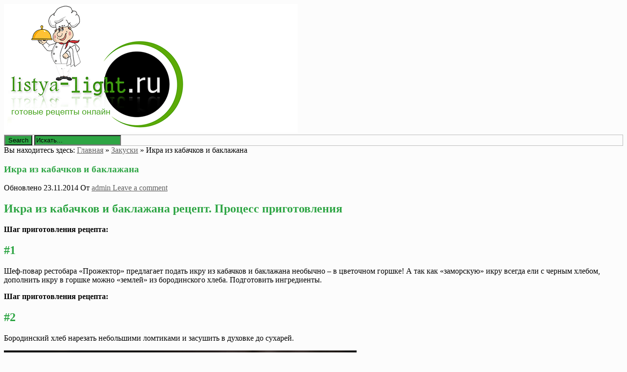

--- FILE ---
content_type: text/html; charset=UTF-8
request_url: http://listya-light.ru/ikra-iz-kabachkov-i-baklazhana/
body_size: 8242
content:
<!DOCTYPE html><html lang="ru-RU"><head><title>Икра из кабачков и баклажана | Кулинарные рецепты онлайн</title><meta charset="UTF-8"/><meta name="viewport" content="width=device-width, initial-scale=1.0" /><meta name='yandex-verification' content='4e08a87b7ac523d2' /><link rel="profile" href="http://gmpg.org/xfn/11"><link rel="pingback" href="http://listya-light.ru/xmlrpc.php"/><link rel="Shortcut Icon" href="http://listya-light.ru/favicon.ico" type="image/x-icon" />
<!--Plugin WP Missed Schedule 2013.1231.2013 Build 2014-09-13 Active - Tag 6707293c0218e2d8b7aa38d418ffa608-->

<!-- This website is patched against a big problem not solved from WordPress 2.5+ to date -->

<link rel="alternate" type="application/rss+xml" title="Кулинарные рецепты онлайн &raquo; Лента" href="http://listya-light.ru/feed/" />
<link rel="alternate" type="application/rss+xml" title="Кулинарные рецепты онлайн &raquo; Лента комментариев" href="http://listya-light.ru/comments/feed/" />
<link rel="alternate" type="application/rss+xml" title="Кулинарные рецепты онлайн &raquo; Лента комментариев к &laquo;Икра из кабачков и баклажана&raquo;" href="http://listya-light.ru/ikra-iz-kabachkov-i-baklazhana/feed/" />
<link rel='stylesheet' id='style-css'  href='http://listya-light.ru/wp-content/themes/mansar/style.css?ver=4.0' type='text/css' media='all' />
<link rel='stylesheet' id='googleFonts1-css'  href='http://fonts.googleapis.com/css?family=Open+Sans%3A400%2C700&#038;ver=4.0' type='text/css' media='all' />
<link rel='stylesheet' id='googleFonts2-css'  href='http://fonts.googleapis.com/css?family=Bree+Serif&#038;ver=4.0' type='text/css' media='all' />
<script type='text/javascript' src='http://listya-light.ru/wp-includes/js/jquery/jquery.js?ver=1.11.1'></script>
<script type='text/javascript' src='http://listya-light.ru/wp-includes/js/jquery/jquery-migrate.min.js?ver=1.2.1'></script>
<script type='text/javascript' src='http://listya-light.ru/wp-content/themes/mansar/js/common-scripts.js?ver=4.0'></script>
<link rel="EditURI" type="application/rsd+xml" title="RSD" href="http://listya-light.ru/xmlrpc.php?rsd" />
<link rel="wlwmanifest" type="application/wlwmanifest+xml" href="http://listya-light.ru/wp-includes/wlwmanifest.xml" /> 
<link rel='prev' title='Торт &#171;Автомобиль&#187;' href='http://listya-light.ru/tort-avtomobil/' />
<link rel='next' title='Морковный пирог с маком' href='http://listya-light.ru/morkovnyj-pirog-s-makom/' />
<meta name="generator" content="WordPress 4.0" />
<link rel='canonical' href='http://listya-light.ru/ikra-iz-kabachkov-i-baklazhana/' />
<link rel='shortlink' href='http://listya-light.ru/?p=4345' />
<!-- SEO by Meta Keywords Generator : techphernalia.com v1.10 start-->
<meta name="keywords" content="Икра из кабачков и баклажана, Икра, из, кабачков, и, баклажана, Кулинарные рецепты онлайн, Кулинарные, рецепты, онлайн, Закуски, Быстрые закуски, Закуски, Рецепт закусок, Фото рецепты, " />
<meta name="description" content="Икра из кабачков и баклажана рецепт. Процесс приготовления  		  		 		 			 			 			 					 						Шаг приготовления рецепта: #1 			" />
<!-- SEO by Meta Keywords Generator : techphernalia.com v1.10 end-->

<!-- Newpost Catch ver1.1.9 -->
<link rel="stylesheet" href="http://listya-light.ru/wp-content/plugins/newpost-catch/style.css" type="text/css" media="screen" />
<!-- End Newpost Catch ver1.1.9 -->
	  <!--Customizer CSS--> 
      
	  <style type="text/css">
	        
		    		      body{background-color: #fcfcfc}
		   	            
             #bottom-footer, #top-header, .top-nav ul, #gototop, .search-block #s, .search-block .search-button,  .pagenavi span.current,
		  .pagenavi span.extend, #respond .form-submit input, .button, .next-image a, .previous-image a, #wp-calendar tbody td,
		  .widget_categories ul li, .widget_text h4, .widget_recent_entries h4, .mansar-category-posts h4,
		  #main-nav #main-menu ul, #main-nav #main-menu ul li,
		  
		  footer .widget_nav_menu #menu-top-menu li, footer .widget_archive ul li, footer .widget_categories ul li, 
		  footer .widget_meta ul li, footer .widget_pages ul li, footer .widget_nav_menu ul li, footer .widget_recent_comments li 
		  
			 {background-color: #2ea544;}
			
			  h1, h2, h3, h4, h5, h6, .related-article h5 a:hover, .pagenavi a,
			  h1 a, .h1 a, h2 a, .h2 a, h3 a, .h3 a, h4 a, .h4 a, h5 a, .h5 a, h6 a, .h6 a, a:hover, a:visited:hover, a:focus, a:visited:focus,
			  .widget_tag_cloud a {color: #2ea544;}
			  #main-nav #main-menu li{ border-right: 1px solid #2ea544;}
			  .widget_archive select, .widget_categories select{border:2px solid #2ea544;}
		   						      #main-nav  #main-menu li,  .widget_nav_menu #menu-top-menu li, .widget_nav_menu ul li, .search-block #s:focus, 
			  .not-found-block #s:focus, .button:hover, .next-image a:hover, .previous-image a:hover, #respond .form-submit input:hover,
			  
			  
			  .widget_nav_menu #menu-top-menu li, .widget_archive ul li, .widget_categories ul li, .widget_meta ul li, .widget_nav_menu ul li,
			  .widget_pages ul li
			  
			   {background-color: #000000;}
			  .search-block #s, .post-meta, #crumbs, .top-nav li a, #main-footer a, footer h4
			  {color:#000000;}
			  .article-footer .tags a, .widget_tag_cloud a{border: 1px solid #000000;}
			  #main-nav #main-menu ul li, #top-nav ul li{border-bottom: 1px solid #000000; }
			  
					      .catbox a, .hcat a:visited, #main-nav  #main-menu li:hover, #main-nav #main-menu li.current-menu-item, 
			  .widget_nav_menu #menu-top-menu li:hover, .widget_archive ul li:hover, .widget_categories ul li:hover, .widget_meta ul li:hover, .widget_pages ul li a:hover, .widget_nav_menu ul li:hover {background-color: #636363;}
			  a, .cdetail h3 a:hover, .cdetail h2 a:hover, .mansar-category-posts li p, .widget_recent_entries li a{color:#636363;} 
			  .related-article h5 a, .widget_recent_comments li a{color:#636363;}
			  #main-footer{border-bottom: 3px solid #636363;}
									#main-nav, #main-footer{background-color: #bcbcbc;}
			#searchform{border: 1px solid #bcbcbc;}
			
			@media only screen and (max-width: 985px) and (min-width: 768px){
			#main-nav #main-menu ul li{background-color:#C58488;}
			#main-nav #main-menu li:hover{background-color:#C58488;}
						#top-header ul, #main-menu, #main-nav #main-menu ul li, #main-nav #main-menu li:hover{background-color: #000000;}
									#main-nav  #main-menu li a:hover, #main-nav  #main-menu li ul li a:hover{ background-color: #636363 !important;}
			#main-menu{border-bottom-color: #636363;}
						}
			
			@media only screen and (max-width: 767px) and (min-width: 480px){
            .post-container,.page-container,.cat-container,.home-container {margin-left:0px !important;}
            #main-nav #main-menu ul li{background-color:#C58488;}
			#main-nav #main-menu li:hover{background-color:#C58488;}
						#main-nav #main-menu ul li, #main-nav #main-menu li:hover{background-color: #000000;}
									#main-nav  #main-menu li a:hover, #main-nav  #main-menu li ul li a:hover { background-color: #636363 !important; }
			#main-menu{border-bottom-color: #636363;}
						}
			@media only screen and (max-width: 479px){
			.post-container,.page-container,.cat-container,.home-container {margin-left:0px !important;}
			#main-nav #main-menu li:hover{background-color:#C58488;}
						
			#main-nav #main-menu ul li, #main-nav #main-menu li:hover{background-color: #000000;}
									#main-nav  #main-menu li a:hover, #main-nav  #main-menu li ul li a:hover {background-color: #636363 !important;}
			#main-menu{ border-bottom-color: #636363;}
						}
			
	  </style>
      <!--/Customizer CSS-->
		</head><body class="single single-post postid-4345 single-format-standard">	    <div class="container">		<a href="http://listya-light.ru" title="Кулинарный портал онлайн - Быстрые рецепты"><img src="http://listya-light.ru/logo.png" alt="Кулинарный портал онлайн - Быстрые рецепты" border="0"></a>       	   		   <div class="search-block">	            <form method="get" id="searchform" class="clr" action="http://listya-light.ru/">                    <input class="search-button" type="submit" value="Search">					<input type="text" id="s" name="s" value="Искать..." onfocus="if (this.value == 'Искать...') {this.value = ''; }" onblur="if (this.value == '') {this.value = 'Искать...';}">			    </form>		    </div>						                        <div class="clr"></div>        </div> <!-- end #container -->			<div class="container mtop">		<div id="inner-content">					<section id="content" class="first clearfix" role="main">
		<div class="post-container">
			               	   			        <article id="post-4345" class="post-4345 post type-post status-publish format-standard has-post-thumbnail hentry category-zakuski tag-bystrye-zakuski tag-zakuski tag-recept-zakusok tag-foto-recepty" role="article">
  						<div class="singlebox">
						    <div itemscope itemtype="http://schema.org/WebPage" id="crumbs">Вы находитесь здесь: <a itemprop="breadcrumb" href="http://listya-light.ru">Главная</a> &raquo; <a itemprop="breadcrumb" href="http://listya-light.ru/category/zakuski/">Закуски</a> &raquo; <span class="current">Икра из кабачков и баклажана</span></div>                                <header class="article-header">
									<h1 class="post-title">Икра из кабачков и баклажана</h1>
									<div id="post-meta">		
<p class="post-meta vsmall">
	<span class="post-meta-date">Обновлено 23.11.2014</span>
	<span class="post-meta-author">От <a href="http://listya-light.ru/author/admin/" title="">admin </a></span>
		    <span class="post-meta-comments"><a href="http://listya-light.ru/ikra-iz-kabachkov-i-baklazhana/#respond" title="Прокомментировать запись &laquo;Икра из кабачков и баклажана&raquo;">Leave a comment</a></span>
    </p>
<div class="clear"></div>
</div>
								</header> <!-- end header -->
								<section class="entry-content clearfix">
									<h2 class="receptik__section__title">Икра из кабачков и баклажана рецепт. Процесс приготовления</h2>
<p><strong>Шаг приготовления рецепта:</strong><br />
<h2>#1</h2>
<p> 							 								Шеф-повар рестобара &laquo;Прожектор&raquo; предлагает подать икру из кабачков и баклажана необычно  &ndash; в цветочном горшке! А так как &laquo;заморскую&raquo; икру всегда ели с черным хлебом, дополнить икру в горшке можно &laquo;землей&raquo; из бородинского хлеба. Подготовить ингредиенты. 							 					 				 				 					 						</p>
<p><strong>Шаг приготовления рецепта:</strong><br />
<h2>#2</h2>
<p> 							 								Бородинский хлеб нарезать небольшими ломтиками и засушить в духовке до сухарей. 							 					 				 				 					 						
<p><img src="http://listya-light.ru/wp-content/uploads/2014/10/tDtGS3n3GR.jpg" alt="Икра из кабачков и баклажана"><span id="more-4345"></span></p>
<p><strong>Шаг приготовления рецепта:</strong><br />
<h2>#3</h2>
<p> 							 								Цукини, лук репчатый, морковь и помидоры нарезать некрупными ломтиками. Чеснок очистить. Баклажаны очистить от кожи, нарезать.&nbsp; 							 					 				 				 					 						
<p><img src="http://listya-light.ru/wp-content/uploads/2014/10/HH0Mx5ml3L.jpg" alt="Икра из кабачков и баклажана"></p>
<p><strong>Шаг приготовления рецепта:</strong><br />
<h2>#4</h2>
<p> 							 								В сотейник налить оливковое масло. 							 					 				 				 					 						
<p><img src="http://listya-light.ru/wp-content/uploads/2014/10/ynkzxZMGWg.jpg" alt="Икра из кабачков и баклажана"></p>
<p><strong>Шаг приготовления рецепта:</strong><br />
<h2>#5</h2>
<p> 							 								Выложить овощи. 							 					 				 				 					 						
<p><img src="http://listya-light.ru/wp-content/uploads/2014/10/qXctkfaboR.jpg" alt="Икра из кабачков и баклажана"></p>
<p><strong>Шаг приготовления рецепта:</strong><br />
<h2>#6</h2>
<p> 							 								Обжарить. 							 					 				 				 					 						
<p><img src="http://listya-light.ru/wp-content/uploads/2014/10/pDqu0MyLX6.jpg" alt="Икра из кабачков и баклажана"></p>
<p><strong>Шаг приготовления рецепта:</strong><br />
<h2>#7</h2>
<p> 							 								Добавить томаты в собственном соку и овощной бульон. 							 					 				 				 					 						
<p><img src="http://listya-light.ru/wp-content/uploads/2014/10/hFHhsndIHD.jpg" alt="Икра из кабачков и баклажана"></p>
<p><strong>Шаг приготовления рецепта:</strong><br />
<h2>#8</h2>
<p> 							 								Тушить примерно 20 минут на медленном огне. 							 					 				 				 					 						
<p><img src="http://listya-light.ru/wp-content/uploads/2014/10/U70ahby84X.jpg" alt="Икра из кабачков и баклажана"></p>
<p><strong>Шаг приготовления рецепта:</strong><br />
<h2>#9</h2>
<p> 							 								В тушеные овощи добавить соль, молотый перец и мангольд. 							 					 				 				 					 						
<p><img src="http://listya-light.ru/wp-content/uploads/2014/10/usMh0ye6Hw.jpg" alt="Икра из кабачков и баклажана"></p>
<p><strong>Шаг приготовления рецепта:</strong><br />
<h2>#10</h2>
<p> 							 								Переложить овощи в блендер и пробить до однородности. 							 					 				 				 					 						
<p><img src="http://listya-light.ru/wp-content/uploads/2014/10/pNeM0XuEDo.jpg" alt="Икра из кабачков и баклажана"></p>
<p><strong>Шаг приготовления рецепта:</strong><br />
<h2>#11</h2>
<p> 							 								Сухари измельчить в блендере с добавлением оливкового масла и розмарина. 							 					 				 				 					 						
<p><img src="http://listya-light.ru/wp-content/uploads/2014/10/Dy2P7bT5Xo.jpg" alt="Икра из кабачков и баклажана"></p>
<p><strong>Шаг приготовления рецепта:</strong><br />
<h2>#12</h2>
<p> 							 								Готовую икру переложить в горшок, сверху посыпать крошкой из бородинского хлеба. 							 					 				 				 					 						
<p><img src="http://listya-light.ru/wp-content/uploads/2014/10/KFyiUF0rrp.jpg" alt="Икра из кабачков и баклажана"></p>
<p><strong>Шаг приготовления рецепта:</strong><br />
<h2>#13</h2>
<p> 							 								Украсить овощами и зеленью. 							 					 				 				 					 						
<p><img src="http://listya-light.ru/wp-content/uploads/2014/10/GcfEGUi5FV.jpg" alt="Икра из кабачков и баклажана"></p>
<p><strong>Шаг приготовления рецепта:</strong><br />
<h2>#14</h2>
<p> 							 								Домашняя икра из кабачков и баклажана готова! Приятного аппетита! 							 					 				 				 					 						
<p><img src="http://listya-light.ru/wp-content/uploads/2014/10/ILLUEQS3oC.jpg" alt="Икра из кабачков и баклажана"></p>
<p> 		 			  			<strong>Для приготовления нам потребуется:</strong><br /> 			 				 					 						 							 								100 г 							 							 								 								 									цукини 								 								 								 							 						<br /> 						 					 						 							 								20 г 							 							 								 								 									лук<br />&#8212;&#8212;&#8212;&#8212; 								 								 								 							 						<br /> 						 					 						 							 								30 г 							 							 								 								 									морковь<br />&#8212;&#8212;&#8212;&#8212; 								 								 								 							 						<br /> 						 					 						 							 								100 г 							 							 								 								 									баклажаны<br />&#8212;&#8212;&#8212;&#8212; 								 								 								 							 						<br /> 						 					 						 							 								50 г 							 							 								 								 									томаты в собственном соку 								 								 								 							 						<br /> 						 					 						 							 								10 г 							 							 								 								 									чеснок<br />&#8212;&#8212;&#8212;&#8212; 								 								 								 							 						<br /> 						 							 						 					 						 							 								100 г 							 							 								 								 									овощной бульон 								 								 								 							 						<br /> 						 					 						 							 								1 штука 							 							 								 								 									хлеб 								 								 									(бородинский) 								 								 							 						<br /> 						 					 						 							 								1 веточка 							 							 								 								 									розмарин<br />&#8212;&#8212;&#8212;&#8212; 								 								 									(по желанию) 								 								 							 						<br /> 						 					 						 							 								50 г 							 							 								 								 									масло оливковое<br />&#8212;&#8212;&#8212;&#8212; 								 								 								 							 						<br /> 						 					 						 							 								20 г 							 							 								 								 									мангольд 								 								 								 							 						</p>
																		<div class="clr"></div>
								</section> <!-- end section -->
								<footer class="article-footer">
								    <p class="tags"><span class="tags-title">Метки:</span> <a href="http://listya-light.ru/tag/bystrye-zakuski/" rel="tag">Быстрые закуски</a> <a href="http://listya-light.ru/tag/zakuski/" rel="tag">Закуски</a> <a href="http://listya-light.ru/tag/recept-zakusok/" rel="tag">Рецепт закусок</a> <a href="http://listya-light.ru/tag/foto-recepty/" rel="tag">Фото рецепты</a></p>									<p class="tags"></p>
                                    								</footer> <!-- end footer -->
                <noindex>                              	
                            <!-- Put this script tag to the <head> of your page -->
<script type="text/javascript" src="//vk.com/js/api/openapi.js?115"></script>

<script type="text/javascript">
  VK.init({apiId: 4600154, onlyWidgets: true});
</script>

<!-- Put this div tag to the place, where the Comments block will be -->
<div id="vk_comments"></div>
<script type="text/javascript">
VK.Widgets.Comments("vk_comments", {limit: 10, width: "720", attach: "*"});
</script>
</noindex>

                        </div>
						
					</article> <!-- end article -->
					
                					</div>															
	</section> <!-- end #main -->  



<aside id="sidebar"> 
	<div id="secondary" class="widget-area" role="complementary">
	
	 
<br>
	
	
									<aside id="categories-2" class="widget widget_categories"><h4 class="widget-title">Категории рецептов</h4>		<ul>
	<li class="cat-item cat-item-4"><a href="http://listya-light.ru/category/vypechka-i-deserty/" >Выпечка и десерты</a> (471)
</li>
	<li class="cat-item cat-item-14"><a href="http://listya-light.ru/category/zavtraki/" >Завтраки</a> (57)
</li>
	<li class="cat-item cat-item-10"><a href="http://listya-light.ru/category/zakuski/" >Закуски</a> (332)
</li>
	<li class="cat-item cat-item-15"><a href="http://listya-light.ru/category/koktejli-i-napitki/" >Коктейли и напитки</a> (40)
</li>
	<li class="cat-item cat-item-16"><a href="http://listya-light.ru/category/pasta-i-picca/" >Паста и пицца</a> (58)
</li>
	<li class="cat-item cat-item-11"><a href="http://listya-light.ru/category/pervye-blyuda/" >Первые блюда</a> (420)
</li>
	<li class="cat-item cat-item-12"><a href="http://listya-light.ru/category/salaty/" >Салаты</a> (189)
</li>
	<li class="cat-item cat-item-17"><a href="http://listya-light.ru/category/sousy-i-marinady/" >Соусы и маринады</a> (10)
</li>
	<li class="cat-item cat-item-13"><a href="http://listya-light.ru/category/supy/" >Супы</a> (90)
</li>
	<li class="cat-item cat-item-18"><a href="http://listya-light.ru/category/sendvichi/" >Сэндвичи, бутерброды</a> (5)
</li>
		</ul>
</aside><aside id="newpostcatch-2" class="widget widget_newpostcatch"><h4 class="widget-title">Выпечка</h4><ul id="npcatch" >
<li>
<a href="http://listya-light.ru/pirozhnye-avatarki/" title="Пирожные &#171;Аватарки&#187;" >
<img src="http://listya-light.ru/wp-content/plugins/newpost-catch/no_thumb.png"  width="180" height="180" alt="Пирожные &#171;Аватарки&#187;" title="Пирожные &#171;Аватарки&#187;" />
</a>
<span class="title"><a href="http://listya-light.ru/pirozhnye-avatarki/" title="Пирожные &#171;Аватарки&#187;">Пирожные &#171;Аватарки&#187;</a></span>
</li>
<li>
<a href="http://listya-light.ru/vishnevyj-pirog-iz-ovsyanogo-pechenya/" title="Вишнeвый пирог из овсяного печенья" >
<img src="http://listya-light.ru/wp-content/uploads/2014/10/tFuY7nWON6-150x150.jpg" width="180" height="180" alt="Вишнeвый пирог из овсяного печенья" title="Вишнeвый пирог из овсяного печенья"  />
</a>
<span class="title"><a href="http://listya-light.ru/vishnevyj-pirog-iz-ovsyanogo-pechenya/" title="Вишнeвый пирог из овсяного печенья">Вишнeвый пирог из овсяного печенья</a></span>
</li>
<li>
<a href="http://listya-light.ru/pirog-s-myasom-i-fasolyu-2/" title="Пирог с мясом и фасолью" >
<img src="http://listya-light.ru/wp-content/uploads/2014/10/Z4sMzGb2ON-150x150.jpg" width="180" height="180" alt="Пирог с мясом и фасолью" title="Пирог с мясом и фасолью"  />
</a>
<span class="title"><a href="http://listya-light.ru/pirog-s-myasom-i-fasolyu-2/" title="Пирог с мясом и фасолью">Пирог с мясом и фасолью</a></span>
</li>
</ul>

</aside><aside id="newpostcatch-3" class="widget widget_newpostcatch"><h4 class="widget-title">Первые блюда</h4><ul id="npcatch" >
<li>
<a href="http://listya-light.ru/file-paltusa-en-papillote/" title="Филе палтуса en papillote" >
<img src="http://listya-light.ru/wp-content/uploads/2014/10/oE9XQg6Bbf-150x150.jpg" width="180" height="180" alt="Филе палтуса en papillote" title="Филе палтуса en papillote"  />
</a>
<span class="title"><a href="http://listya-light.ru/file-paltusa-en-papillote/" title="Филе палтуса en papillote">Филе палтуса en papillote</a></span>
</li>
<li>
<a href="http://listya-light.ru/zapechennye-ruletiki-iz-svininy-s-syrom/" title="Запеченные рулетики из свинины с сыром" >
<img src="http://listya-light.ru/wp-content/plugins/newpost-catch/no_thumb.png"  width="180" height="180" alt="Запеченные рулетики из свинины с сыром" title="Запеченные рулетики из свинины с сыром" />
</a>
<span class="title"><a href="http://listya-light.ru/zapechennye-ruletiki-iz-svininy-s-syrom/" title="Запеченные рулетики из свинины с сыром">Запеченные рулетики из свинины с сыром</a></span>
</li>
<li>
<a href="http://listya-light.ru/gorbusha-s-rozmarinom-i-myatoj/" title="Горбуша с розмарином и мятой" >
<img src="http://listya-light.ru/wp-content/plugins/newpost-catch/no_thumb.png"  width="180" height="180" alt="Горбуша с розмарином и мятой" title="Горбуша с розмарином и мятой" />
</a>
<span class="title"><a href="http://listya-light.ru/gorbusha-s-rozmarinom-i-myatoj/" title="Горбуша с розмарином и мятой">Горбуша с розмарином и мятой</a></span>
</li>
</ul>

</aside><aside id="archives-2" class="widget widget_archive"><h4 class="widget-title">Архив рецептов</h4>		<ul>
	<li><a href='http://listya-light.ru/2015/04/'>Апрель 2015</a>&nbsp;(1)</li>
	<li><a href='http://listya-light.ru/2015/03/'>Март 2015</a>&nbsp;(10)</li>
	<li><a href='http://listya-light.ru/2015/02/'>Февраль 2015</a>&nbsp;(39)</li>
	<li><a href='http://listya-light.ru/2015/01/'>Январь 2015</a>&nbsp;(63)</li>
	<li><a href='http://listya-light.ru/2014/12/'>Декабрь 2014</a>&nbsp;(63)</li>
	<li><a href='http://listya-light.ru/2014/11/'>Ноябрь 2014</a>&nbsp;(102)</li>
	<li><a href='http://listya-light.ru/2014/10/'>Октябрь 2014</a>&nbsp;(108)</li>
	<li><a href='http://listya-light.ru/2014/09/'>Сентябрь 2014</a>&nbsp;(136)</li>
	<li><a href='http://listya-light.ru/2014/08/'>Август 2014</a>&nbsp;(110)</li>
	<li><a href='http://listya-light.ru/2014/07/'>Июль 2014</a>&nbsp;(123)</li>
	<li><a href='http://listya-light.ru/2014/06/'>Июнь 2014</a>&nbsp;(123)</li>
	<li><a href='http://listya-light.ru/2014/05/'>Май 2014</a>&nbsp;(102)</li>
	<li><a href='http://listya-light.ru/2014/04/'>Апрель 2014</a>&nbsp;(130)</li>
	<li><a href='http://listya-light.ru/2014/03/'>Март 2014</a>&nbsp;(116)</li>
	<li><a href='http://listya-light.ru/2014/02/'>Февраль 2014</a>&nbsp;(105)</li>
	<li><a href='http://listya-light.ru/2014/01/'>Январь 2014</a>&nbsp;(109)</li>
	<li><a href='http://listya-light.ru/2013/12/'>Декабрь 2013</a>&nbsp;(86)</li>
	<li><a href='http://listya-light.ru/2013/11/'>Ноябрь 2013</a>&nbsp;(77)</li>
	<li><a href='http://listya-light.ru/2013/10/'>Октябрь 2013</a>&nbsp;(41)</li>
	<li><a href='http://listya-light.ru/2013/09/'>Сентябрь 2013</a>&nbsp;(21)</li>
	<li><a href='http://listya-light.ru/2013/08/'>Август 2013</a>&nbsp;(7)</li>
		</ul>
</aside>    	    	</div><!-- #secondary -->
</aside> <br>
 

<script async="async" src="https://w.uptolike.com/widgets/v1/zp.js?pid=lf2b6793dfcdacc80fc04cd09f9d923bcaba488ffb" type="text/javascript"></script>


</div> <!-- end inner-content -->
    </div> <!-- end content -->
        <div class="clr"></div>
			<footer id="main-footer">
				<div id="inner-footer" class="container">
                   	                        <div id="footer-1" class="footer-widget-box four-col first">
						<aside id="calendar-2" class="widget widget_calendar"><div id="calendar_wrap"><table id="wp-calendar">
	<caption>Январь 2026</caption>
	<thead>
	<tr>
		<th scope="col" title="Понедельник">Пн</th>
		<th scope="col" title="Вторник">Вт</th>
		<th scope="col" title="Среда">Ср</th>
		<th scope="col" title="Четверг">Чт</th>
		<th scope="col" title="Пятница">Пт</th>
		<th scope="col" title="Суббота">Сб</th>
		<th scope="col" title="Воскресенье">Вс</th>
	</tr>
	</thead>

	<tfoot>
	<tr>
		<td colspan="3" id="prev"><a href="http://listya-light.ru/2015/04/">&laquo; Апр</a></td>
		<td class="pad">&nbsp;</td>
		<td colspan="3" id="next" class="pad">&nbsp;</td>
	</tr>
	</tfoot>

	<tbody>
	<tr>
		<td colspan="3" class="pad">&nbsp;</td><td>1</td><td>2</td><td>3</td><td>4</td>
	</tr>
	<tr>
		<td>5</td><td>6</td><td>7</td><td>8</td><td>9</td><td>10</td><td>11</td>
	</tr>
	<tr>
		<td>12</td><td>13</td><td>14</td><td>15</td><td>16</td><td>17</td><td>18</td>
	</tr>
	<tr>
		<td>19</td><td>20</td><td>21</td><td>22</td><td>23</td><td>24</td><td id="today">25</td>
	</tr>
	<tr>
		<td>26</td><td>27</td><td>28</td><td>29</td><td>30</td><td>31</td>
		<td class="pad" colspan="1">&nbsp;</td>
	</tr>
	</tbody>
	</table></div></aside>						</div>
	            											    <div id="footer-2" class="footer-widget-box four-col">
                        <aside id="tag_cloud-3" class="widget widget_tag_cloud"><h4 class="widget-title">Метки</h4><div class="tagcloud"><a href='http://listya-light.ru/tag/bystrye-zakuski/' class='tag-link-21' title='332 записи' style='font-size: 17.983606557377pt;'>Быстрые закуски</a>
<a href='http://listya-light.ru/tag/vypechka/' class='tag-link-7' title='471 запись' style='font-size: 18.844262295082pt;'>Выпечка</a>
<a href='http://listya-light.ru/tag/deserty/' class='tag-link-8' title='471 запись' style='font-size: 18.844262295082pt;'>Десерты</a>
<a href='http://listya-light.ru/tag/zavtraki/' class='tag-link-14' title='57 записей' style='font-size: 13.622950819672pt;'>Завтраки</a>
<a href='http://listya-light.ru/tag/zakuski/' class='tag-link-10' title='332 записи' style='font-size: 17.983606557377pt;'>Закуски</a>
<a href='http://listya-light.ru/tag/koktejli-i-napitki/' class='tag-link-15' title='40 записей' style='font-size: 12.762295081967pt;'>Коктейли и напитки</a>
<a href='http://listya-light.ru/tag/osnovnye-blyuda/' class='tag-link-20' title='420 записей' style='font-size: 18.55737704918pt;'>Основные блюда</a>
<a href='http://listya-light.ru/tag/pasta-i-picca/' class='tag-link-16' title='58 записей' style='font-size: 13.680327868852pt;'>Паста и пицца</a>
<a href='http://listya-light.ru/tag/pervye-blyuda/' class='tag-link-11' title='420 записей' style='font-size: 18.55737704918pt;'>Первые блюда</a>
<a href='http://listya-light.ru/tag/recept-zakusok/' class='tag-link-19' title='332 записи' style='font-size: 17.983606557377pt;'>Рецепт закусок</a>
<a href='http://listya-light.ru/tag/recepty-iz-testa/' class='tag-link-9' title='471 запись' style='font-size: 18.844262295082pt;'>Рецепты из теста</a>
<a href='http://listya-light.ru/tag/recepty-salatov/' class='tag-link-22' title='189 записей' style='font-size: 16.606557377049pt;'>Рецепты салатов</a>
<a href='http://listya-light.ru/tag/recepty-supov/' class='tag-link-23' title='90 записей' style='font-size: 14.770491803279pt;'>Рецепты супов</a>
<a href='http://listya-light.ru/tag/salaty/' class='tag-link-12' title='189 записей' style='font-size: 16.606557377049pt;'>Салаты</a>
<a href='http://listya-light.ru/tag/sousy-i-marinady/' class='tag-link-17' title='10 записей' style='font-size: 9.4918032786885pt;'>Соусы и маринады</a>
<a href='http://listya-light.ru/tag/supy/' class='tag-link-13' title='90 записей' style='font-size: 14.770491803279pt;'>Супы</a>
<a href='http://listya-light.ru/tag/sendvichi-2/' class='tag-link-24' title='5 записей' style='font-size: 8pt;'>Сэндвичи</a>
<a href='http://listya-light.ru/tag/foto-recepty/' class='tag-link-6' title='1 672 записи' style='font-size: 22pt;'>Фото рецепты</a>
<a href='http://listya-light.ru/tag/buterbrody/' class='tag-link-25' title='5 записей' style='font-size: 8pt;'>бутерброды</a></div>
</aside>						</div>
	            						                        <div id="footer-3" class="footer-widget-box four-col last">
					<aside id="categories-3" class="widget widget_categories"><h4 class="widget-title">Навигация</h4>		<ul>
	<li class="cat-item cat-item-4"><a href="http://listya-light.ru/category/vypechka-i-deserty/" >Выпечка и десерты</a>
</li>
	<li class="cat-item cat-item-14"><a href="http://listya-light.ru/category/zavtraki/" >Завтраки</a>
</li>
	<li class="cat-item cat-item-10"><a href="http://listya-light.ru/category/zakuski/" >Закуски</a>
</li>
	<li class="cat-item cat-item-15"><a href="http://listya-light.ru/category/koktejli-i-napitki/" >Коктейли и напитки</a>
</li>
	<li class="cat-item cat-item-16"><a href="http://listya-light.ru/category/pasta-i-picca/" >Паста и пицца</a>
</li>
	<li class="cat-item cat-item-11"><a href="http://listya-light.ru/category/pervye-blyuda/" >Первые блюда</a>
</li>
	<li class="cat-item cat-item-12"><a href="http://listya-light.ru/category/salaty/" >Салаты</a>
</li>
	<li class="cat-item cat-item-17"><a href="http://listya-light.ru/category/sousy-i-marinady/" >Соусы и маринады</a>
</li>
	<li class="cat-item cat-item-13"><a href="http://listya-light.ru/category/supy/" >Супы</a>
</li>
	<li class="cat-item cat-item-18"><a href="http://listya-light.ru/category/sendvichi/" >Сэндвичи, бутерброды</a>
</li>
		</ul>
</aside>						</div>
	            					<div class="clr"></div>
				</div>
				<div id="bottom-footer">
				    <div class="layout-wrap container">
                       <div id="footer-logo" class="five-col">
                         <p>
						 Кулинарный портал <strong>Listya-light.ru</strong> 2014-2015 - Лучший источник готовых рецептов в интернете. 
						 Вкусные рецепты приготовления на каждый день. Только свежие и новые рецепты блюд.
						 </p> 
                       </div>
					 <!-- Footer Menu -->  
     	      

					<div id="footer-copyright">
                       <p class="vsmall"> <span class="alignleft">
					   (с) 2010-2014 Все права защищены. При использовании материалов с сайта, ссылка на наш источник обязательна! (<a href="http://listya-light.ru/sitemap.xml">Карта сайта</a>)
					   </span>
                      
                       <span class="alignright">
					   <noindex>
					  <!--LiveInternet counter--><script type="text/javascript"><!--
document.write("<a href='//www.liveinternet.ru/click' "+
"target=_blank><img src='//counter.yadro.ru/hit?t50.14;r"+
escape(document.referrer)+((typeof(screen)=="undefined")?"":
";s"+screen.width+"*"+screen.height+"*"+(screen.colorDepth?
screen.colorDepth:screen.pixelDepth))+";u"+escape(document.URL)+
";"+Math.random()+
"' alt='' title='LiveInternet' "+
"border='0' width='31' height='31'><\/a>")
//--></script><!--/LiveInternet-->

</noindex>
					   </span></p>
                    </div>
                    </div>
                </div><!-- end #inner-footer -->
			</footer> <!-- end footer -->
        <div id="gototop">Наверх</div>
	
        
<!--Plugin WP Missed Schedule 2013.1231.2013 Build 2014-09-13 Active - Tag 6707293c0218e2d8b7aa38d418ffa608-->

<!-- This website is patched against a big problem not solved from WordPress 2.5+ to date -->

<script type='text/javascript' src='http://listya-light.ru/wp-includes/js/comment-reply.min.js?ver=4.0'></script>
		
		
		<script async="async" src="https://w.uptolike.com/widgets/v1/zp.js?pid=1424705" type="text/javascript"></script>
		
    </body>
</html>

--- FILE ---
content_type: application/javascript;charset=utf-8
request_url: https://w.uptolike.com/widgets/v1/version.js?cb=cb__utl_cb_share_1769298370587827
body_size: 396
content:
cb__utl_cb_share_1769298370587827('1ea92d09c43527572b24fe052f11127b');